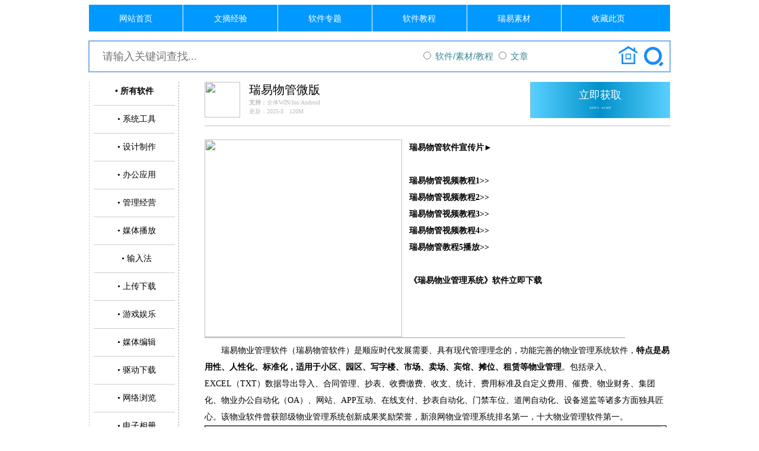

--- FILE ---
content_type: text/html; charset=ISO-88509-1
request_url: http://news.biso.cn/soft/388.htm
body_size: 20970
content:

<HTML><HEAD>
<meta name="viewport" content="initial-scale=1.0, maximum-scale=1.0, user-scalable=no" />

<link rel="shortcut icon" href="/biso.ico">
<title>ÎïÒµ¹ÜÀíÏµÍ³¹Ù·½Íø-ÈðÒ×Îï¹ÜÈí¼þ|ÈðÒ×Îï¹ÜÎ¢°æÏÂÔØ_ÈðÒ×Îï¹ÜÓÀ¾ÃÊ¹ÓÃ_Î¢°æÈðÒ×Îï¹Ü</title><meta name=keywords content='ÈðÒ×Îï¹ÜÏÂÔØ_ÈðÒ×Îï¹ÜÎ¢°æ_ÎïÒµ¹ÜÀíÏµÍ³,ÎïÒµ¹ÜÀíÈí¼þ,ÎïÒµÈí¼þ,ÎïÒµÊÕ·ÑÏµÍ³,Îï¹ÜÈí¼þ_ÈðÒ×Îï¹Ü'><meta name=description content='ÎïÒµ¹ÜÀíÏµÍ³ÅÅÃûµÚÒ»£¬ÎïÒµ¹ÜÀí¡¢Ð¡Çø¹ÜÀí£¬ÎïÒµÊÕÇ··Ñ¡¢³­±í¡¢Ë®µçÆø½×ÌÝÊÕ·Ñ¡¢Í³¼Æ¡¢´ß·Ñ¡¢Ì¯Î»¡¢µÀÕ¢¡¢×âÁÞ¹ÜÀí¡¢ÎïÒµ¹ÜÀíAPP¡¢¼¯ÍÅ¹ÜÀíÈðÒ×Îï¹ÜÎ¢°æ_ÈðÒ×Îï¹ÜÏÂÔØÈðÒ×Îï¹ÜÓÀ¾ÃÊ¹ÓÃ_ÎÞ¹ã¸æÎÞÀ¦°ó'>

<META http-equiv="Content-Type" content="text/html; charset=gb2312">
<meta name="mobile-agent" content="format=html5;url=/soft/388m.htm">
<STYLE type=text/css>
A{COLOR:#000000;TEXT-DECORATION:none}
A:hover {COLOR:#0066FF;TEXT-DECORATION: none}
.t {COLOR:#000000;line-height:18px;FONT-SIZE:12px;padding:12px;text-decoration:none;}
body {background-color: #FFFFFF;margin-top:5px}
</STYLE>
</HEAD>
<BODY oncopy="alert('½ûÖ¹¸´ÖÆ£¡');return false;" oncontextmenu="return false">
<center>
<div id=top style="margin-top:8px;margin-bottom:8px;width:980px;height:2.8em;background:#09F;background-image:url('/mysoft/green/bg4.jpg');background-repeat:no-repeat;
background-position:left;float:center">
<style>
a:hover{color:black;}
.mu:hover{background:#a2f2fc;border:1px solid #fff;}
.mu{display:block;font-size:0.9em;color:#ffffff;width:11em;height:3.2em;line-height:3.2em;text-align:center;border-right:1px solid #ffffff;float:left}
.dn {position: relative; display: inline-block;}/* ÏÂÀ­ÄÚÈÝ (Ä¬ÈÏÒþ²Ø) */
.dn-c {border-radius:1px;
    display: none;position:absolute;background-color:#5BC2EE;color;:#ffffff;line-height:30px;
    min-width:111px; box-shadow:0px 6px 6px 6px rgba(0,10,0,0.4);border:solid 2px #ffffff;
}
.dn-c a{color:white;text-decoration:none;display:block;border-bottom:solid 1px #ffffff}/*ÏÂÀ­Á´½ÓÑÕÉ« */
.dn-c a:hover {background-color:#0E95CF;color:#ffffff}
.dn:hover .dn-c { display: block;}/* ÔÚÊó±êÒÆÉÏÈ¥ºóÏÔÊ¾ÏÂÀ­²Ëµ¥ */
.dn:hover .dropbtn { background-color: #3e8e41;}/* µ±ÏÂÀ­ÄÚÈÝÏÔÊ¾±³¾°ÑÕÉ« */
</style>

<a class=mu href=https://www.biso.cn>ÍøÕ¾Ê×Ò³</a>
<a class=mu href="https://www.biso.cn/html/ÍøÂçÊýÂë.htm">ÎÄÕª¾­Ñé</a>
<a class=mu href="https://www.biso.cn/soft">Èí¼þ×¨Ìâ</a>
<a class=mu href="javascript:alert('Èí¼þÏÂÔØÎ»ÖÃ£¬×ó±ßÊÇÈí¼þ£¬ÓÒ±ßÊÇ½Ì³Ì')">Èí¼þ½Ì³Ì</a>
<div class="mu dn">
   <a href="https://www.biso.cn/soft/42.htm" style="font-size:1.0em;color:#ffffff;">ÈðÒ×ËØ²Ä</a>
   <div class="dn-c">
    <a href="http://sucai.biso.cn">ÈðÒ×ÊÓÆµËØ²Ä</a>
    <a href="http://3d.biso.cn">ÈðÒ×3dËØ²Ä</a>
    <a href="https://www.biso.cn/soft/3d.htm">ÈðÒ×3d½Ì³Ì</a>
    </div>
</div>

<a class=mu style=border-right:0px href=# onclick=alert("ÇëÊ¹ÓÃCtrl+DÊÕ²Ø")>ÊÕ²Ø´ËÒ³</a>
</div>

<meta http-equiv="Content-Type" content="text/html; charset=gb2312">


<script>
var Curl=document.referrer; var Zurl=location.href; 
document.write('<scr'+'ipt src=/ie/html/tongji/?Curl='+Curl+'&Zurl='+Zurl+'></scr'+'ipt>');
</script>


<style type="text/css">
.sss{	text-decoration:none;color:#388694;font-family: Arial;font-size:0.96em;}
a{text-decoration:none;}body{margin:0px;}
</style>

<form bgcolor=#fff style="width:978px;height:50px;margin-top:15px;margin-bottom:15px;border:2px solid #7CB2EA;float:center;" action=/IE/ method=get id=search>
<input name="q" type="text" style="width:55%;height:38px;line-height:38px;font-size:18px;font-family:Î¢ÈíÑÅºÚ;color:#000;margin-left:20px;margin-top:6px;border:0;float:left" value="" placeholder="ÇëÊäÈë¹Ø¼ü´Ê²éÕÒ...">

<span style=line-height:20px;margin-top:14px;float:left id=search1>
<input type=radio name=t value=s >
<a href=https://www.biso.cn/soft/ target=_blank class=sss>Èí¼þ/ËØ²Ä/½Ì³Ì</a>
<input type=radio name=t value=n >
<a href=https://www.biso.cn/html/ÍøÂçÊýÂë.htm target=_blank class=sss>ÎÄÕÂ</a> 
</span>

<input name="imageField" type="image" src="/img/svg/ËÑË÷8.png" style="margin-top:9px;margin-right:10px;float:right;width:33;height:33" value=1> 
<img src=/img/svg/home.png onclick=location.href='/' style="width:33;height:33;margin-top:7px;margin-right:10px;float:right">

</form>


<div name=0 id=all style="margin-top:16px;width:980px;height:autopx;float:center;">
<div NAME=1 id=left style="font-size:14px;width:150px;height:100%;float:left;background-image:url('/mysoft/upload/topbg1.jpg');background-repeat:no-repeat;
background-position:top;margin-right:24px;line-height:32px;border-right:1px dashed #aaa;border-left:1px dashed #ccc" align=center>

<A href="."> <b>&bull; ËùÓÐÈí¼þ</b></A>
<hr size=1 color=#cccccc width='90%'> &nbsp;<A href=https://biso.cn/soft/18.htm>&nbsp;&bull; ÏµÍ³¹¤¾ß</A><hr size=1 color=#cccccc width='90%'> &nbsp;<A href=https://biso.cn/soft/19.htm>&nbsp;&bull; Éè¼ÆÖÆ×÷</A><hr size=1 color=#cccccc width='90%'> &nbsp;<A href=https://biso.cn/soft/20.htm>&nbsp;&bull; °ì¹«Ó¦ÓÃ</A><hr size=1 color=#cccccc width='90%'> &nbsp;<A href=https://biso.cn/soft/26.htm>&nbsp;&bull; ¹ÜÀí¾­Óª</A><hr size=1 color=#cccccc width='90%'> &nbsp;<A href=https://biso.cn/soft/27.htm>&nbsp;&bull; Ã½Ìå²¥·Å</A><hr size=1 color=#cccccc width='90%'> &nbsp;<A href=https://biso.cn/soft/30.htm>&nbsp;&bull; ÊäÈë·¨</A><hr size=1 color=#cccccc width='90%'> &nbsp;<A href=https://biso.cn/soft/32.htm>&nbsp;&bull; ÉÏ´«ÏÂÔØ</A><hr size=1 color=#cccccc width='90%'> &nbsp;<A href=https://biso.cn/soft/33.htm>&nbsp;&bull; ÓÎÏ·ÓéÀÖ</A><hr size=1 color=#cccccc width='90%'> &nbsp;<A href=https://biso.cn/soft/35.htm>&nbsp;&bull; Ã½Ìå±à¼­</A><hr size=1 color=#cccccc width='90%'> &nbsp;<A href=https://biso.cn/soft/37.htm>&nbsp;&bull; Çý¶¯ÏÂÔØ</A><hr size=1 color=#cccccc width='90%'> &nbsp;<A href=https://biso.cn/soft/38.htm>&nbsp;&bull; ÍøÂçä¯ÀÀ</A><hr size=1 color=#cccccc width='90%'> &nbsp;<A href=https://biso.cn/soft/39.htm>&nbsp;&bull; µç×ÓÏà²á</A><hr size=1 color=#cccccc width='90%'> &nbsp;<A href=https://biso.cn/soft/40.htm>&nbsp;&bull; °²×¿Èí¼þ</A><hr size=1 color=#cccccc width='90%'> &nbsp;<A href=https://biso.cn/soft/41.htm>&nbsp;&bull; Æ»¹ûÈí¼þ</A><hr size=1 color=#cccccc width='90%'> &nbsp;<A href=https://biso.cn/soft/42.htm>&nbsp;&bull; ÒôÓ°ËØ²Ä</A>
</div>

<div NAME=2 id=main style="width:785px;height:100%;float:right;font-size:14px;line-height:28px;" align=left><div style=line-height:15px>

<img src=../mysoft/ico/wg.png width=60 border=0 style="margin-right:15px;" align=left>
<a href="#down" style="width:30%;height:50px;background:linear-gradient(to right,#59d0ff,#0291ca ,#59d0ff);float:right;padding-top:11px;line-height:22px;color:white;border-left:1px dashed #aaa;text-align:center"><span style=font-size:1.3em>Á¢¼´»ñÈ¡</span><br><span style=font-size:0.3em>½ö¹©Ñ§Ï°£¬ÓÀ¾ÃÊ¹ÓÃ</span></a>
<span style =font-size:1.4em;line-height:1.4em>ÈðÒ×Îï¹ÜÎ¢°æ</span><br>
<span style=font-size:0.7em;color:#bbb><b>Ö§³Ö£º</b>È«ÌåWIN/Ios/Android<br>¸üÐÂ£º2025-3¡¡120M</span>
</div>
<hr style="height:6px;margin-top:16px;margin-bottom:16px;border:none;border-top:2px solid #dddddd;" />
<img src=../mysoft/upload/388.jpg align=left   style='width:333px;margin-right:12px;'><b><a href=https://www.bilibili.com/video/BV12a411C7pQ/ target=_blank>ÈðÒ×Îï¹ÜÈí¼þÐû´«Æ¬&#9658;</a><BR><!--<BR><BR><a href=/html/v/wflv.asp?u=http://cc.biso.cn:66/v/wg1.mp4 target=_blank>ÈðÒ×Îï¹Ü½Ì³Ì1²¥·Å&#9658;</a><BR><a href=/html/v/?u=http://cc.biso.cn:66/v/wg1.mp4 target=_blank>ÈðÒ×Îï¹Ü½Ì³Ì1²¥·Å>>>></a>¡¡<a href=/html/v/?u=http://cc.biso.cn:66/v/wg2.mp4 target=_blank>ÈðÒ×Îï¹Ü½Ì³Ì2²¥·Å>>>></a><BR><a href=/html/v/?u=http://cc.biso.cn:66/v/wg3.mp4 target=_blank>ÈðÒ×Îï¹Ü½Ì³Ì3²¥·Å>>>></a>¡¡<a href=/html/v/?u=http://cc.biso.cn:66/v/wg4.mp4 target=_blank>ÈðÒ×Îï¹Ü½Ì³Ì4²¥·Å>>>></a><BR><a href=/html/v/?u=http://cc.biso.cn:66/v/wg5.mp4 target=_blank>ÈðÒ×Îï¹Ü½Ì³Ì5²¥·Å>>>></a>¡¡<a href=#down>¡¶ÈðÒ×ÎïÒµ¹ÜÀíÏµÍ³¡·Èí¼þÁ¢¼´ÏÂÔØ</a></b><BR><BR><a href=https://www.bilibili.com/video/BV1oA411e7bX/ target=_blank>ÈðÒ×Îï¹ÜÊÓÆµ½Ì³Ì1>></a><BR><a href=https://www.bilibili.com/video/BV1ev411q7Fc/ target=_blank>ÈðÒ×Îï¹ÜÊÓÆµ½Ì³Ì2>></a><BR><a href=https://www.bilibili.com/video/BV1Lv411q7uw/ target=_blank>ÈðÒ×Îï¹ÜÊÓÆµ½Ì³Ì3>></a><BR><a href=https://www.bilibili.com/video/BV1Sz4y1D7qg/ target=_blank>ÈðÒ×Îï¹ÜÊÓÆµ½Ì³Ì4>></a><BR><a href=https://www.bilibili.com/video/BV1Tz4y1Q7Cq/ target=_blank>ÈðÒ×Îï¹Ü½Ì³Ì5²¥·Å>></a><BR><BR>--><BR><a href=https://www.ixigua.com/6937139029255127565 target=_blank>ÈðÒ×Îï¹ÜÊÓÆµ½Ì³Ì1>></a><BR><a href=https://www.ixigua.com/6937115336957231646 target=_blank>ÈðÒ×Îï¹ÜÊÓÆµ½Ì³Ì2>></a><BR><a href=https://www.ixigua.com/6937115728168354318 target=_blank>ÈðÒ×Îï¹ÜÊÓÆµ½Ì³Ì3>></a><BR><a href=https://www.ixigua.com/6937116110193951269 target=_blank>ÈðÒ×Îï¹ÜÊÓÆµ½Ì³Ì4>></a><BR><a href=https://www.ixigua.com/6937116447902532132 target=_blank>ÈðÒ×Îï¹Ü½Ì³Ì5²¥·Å>></a><BR><BR><a href=#down>¡¶ÈðÒ×ÎïÒµ¹ÜÀíÏµÍ³¡·Èí¼þÁ¢¼´ÏÂÔØ</a></b><BR><BR><hr size=2 align=left width=90% color=#cccccc>¡¡¡¡ÈðÒ×ÎïÒµ¹ÜÀíÈí¼þ£¨ÈðÒ×Îï¹ÜÈí¼þ£©ÊÇË³Ó¦Ê±´ú·¢Õ¹ÐèÒª¡¢¾ßÓÐÏÖ´ú¹ÜÀíÀíÄîµÄ£¬¹¦ÄÜÍêÉÆµÄÎïÒµ¹ÜÀíÏµÍ³Èí¼þ£¬<b>ÌØµãÊÇÒ×ÓÃÐÔ¡¢ÈËÐÔ»¯¡¢±ê×¼»¯£¬ÊÊÓÃÓÚÐ¡Çø¡¢Ô°Çø¡¢Ð´×ÖÂ¥¡¢ÊÐ³¡¡¢Âô³¡¡¢±ö¹Ý¡¢Ì¯Î»¡¢×âÁÞµÈÎïÒµ¹ÜÀí</b>¡£°üÀ¨Â¼Èë¡¢EXCEL£¨TXT£©Êý¾Ýµ¼³öµ¼Èë¡¢ºÏÍ¬¹ÜÀí¡¢³­±í¡¢ÊÕ·Ñ½É·Ñ¡¢ÊÕÖ§¡¢Í³¼Æ¡¢·ÑÓÃ±ê×¼¼°×Ô¶¨Òå·ÑÓÃ¡¢´ß·Ñ¡¢ÎïÒµ²ÆÎñ¡¢¼¯ÍÅ»¯¡¢ÎïÒµ°ì¹«×Ô¶¯»¯£¨OA£©¡¢ÍøÕ¾¡¢APP»¥¶¯¡¢ÔÚÏßÖ§¸¶¡¢³­±í×Ô¶¯»¯¡¢ÃÅ½û³µÎ»¡¢µÀÕ¢×Ô¶¯»¯¡¢Éè±¸Ñ²¼àµÈÖî¶à·½Ãæ¶À¾ß½³ÐÄ¡£<a target=_blank href=http://news.dichan.sina.com.cn/2016/11/09/1209112.html>¸ÃÎïÒµÈí¼þÔø»ñ²¿¼¶ÎïÒµ¹ÜÀíÏµÍ³´´ÐÂ³É¹û½±ÀøÈÙÓþ£¬ÐÂÀËÍøÎïÒµ¹ÜÀíÏµÍ³ÅÅÃûµÚÒ»£¬Ê®´óÎïÒµ¹ÜÀíÈí¼þµÚÒ»¡£</a><BR><img src=/mysoft/green/rywg0.jpg border=1 width=99% zzz666><BR>¡¡¡¡<b>ÎïÒµ¹ÜÀíÏµÍ³Èí¼þµÄ¼Û¸ñÖ¸µ¼£º</b>ÈðÒ×Îï¹ÜÈí¼þÏÂÔØºó£¬Í¨¹ý¹ºÂòÑéÖ¤Âë¼¤»î£¬¿ÉÎÞÏÞÖÆÊ¹ÓÃÈ«Ìå¹¦ÄÜ¡£<b><font color=green>Èí¼þÕë¶Ô²»Í¬µÄÓÃ»§ÈºÌåºÍ¹ÜÀí¹æÄ£ £¬Éè¼ÆÁË²»Í¬µÄ¼Û¸ñ£¬ÈÃÆóÒµ»òÓÃ»§¾¡¸ÐÊµ»ÝºÍÈçÒâ¡£</font></b>¼Û¸ñ½ö½öÏÞÖÆÁËÂ¼ÈëµÄ×¡»§ÊýÁ¿£¬¹¦ÄÜÊÇÍêÈ«Ò»ÑùµÄ¡£µ¥¸öÐ¡Çø×¡»§ÊýÁ¿1000»§ÒÔÄÚµÄµÄ³Æ<b>Ð¡°æ</b>£¬ÇøÄÚÔÊÐí1-2Ì¨µçÄÔ¹ÜÀíºÍ¹²Ïí²Ù×÷£¬¼Û¸ñ½ÏµÍ£»µ¥¸öÐ¡Çø×¡»§ÊýÁ¿²»ÏÞÖÆµÄ³Æ<b>±ê×¼°æ</b>£¬ÇøÄÚÄ¬ÐíÈýÌ¨µçÄÔ£¨¿ÉÀ©Õ¹µ½¸ü¶àÌ¨£©¹²ÏíÊ¹ÓÃ£¬¼Û¸ñÊÊÖÐ£»Çë¸ù¾ÝÐèÒªÏÂÔØ²»Í¬µÄ°æ±¾¡£ÈðÒ×ÎïÒµ¹ÜÀíÈí¼þ¸÷°æ±¾¿ÉÔÚ¼¯ÍÅ¹ÜÀíÔ±ÕÊ»§ÏÂÍ³Ò»¹ÜÀí»ã×Ü£¬²»´æÔÚÓÐ²îÒìµÄËµ·¨£¬×¡»§Ê¹ÓÃµçÄÔ»òÊÖ»ú¾ù¿ÉÉÏÍø²éÑ¯×Ô¼ºµÄ×´Ì¬¡¢·ÑÓÃºÍ²é¿´¹ÜÀíÔ±·¢²¼µÄÐ¡Çø¹«¸æ£¬ÎÞÈÎºÎÏÞÖÆ¡£ÈðÒ×Îï¹ÜÈí¼þ°²×°µÄ±ê×¼ÊÇÒ»Ð¡Çø¹ºÂòÒ»Ì×Èí¼þ£¬¶àÐ¡Çø¹ºÂò¶àÌ×£¬²¢¿ÉÃâ·ÑÊ¹ÓÃ¼¯ÍÅ¿çÍøÂç¹ÜÀí¹¦ÄÜ¡£<a href=/soft/wg.htm target=_blank>ÏêÏ¸²Î¿¼£ºÎïÒµ¹ÜÀíÈí¼þ ×¨ÌâÆµµÀ>></a>¡£<BR><BR><img src=/mysoft/upload/rywg0.jpg border=1 width=99% zzz666><BR><BR>¡¡¡¡¸ÃÎïÒµ¹ÜÀíÈí¼þÓÐÈçÏÂÌØÕ÷ºÍ¹¦ÄÜ£º<BR>¡¡¡¡1 Êý¾Ý±¾µØ»¯£¬ÏµÍ³²»ÒÀÀµ»¥ÁªÍø£¬Òò´ËÁ÷³©ÎÞ¿¨¶Ù¡¢°²È«ÎÞÒþ»¼¡¢²»ÊÜÖÆÓÚÍâÍø£»<BR>¡¡¡¡2 ¿ÉÒÔ°´Ðè½øÐÐ±¾µØÁªÍø»òÃâ·Ñ½ÓÈë»¥ÁªÍø£¬ÊµÊ©¼¯ÍÅ»¯¹ÜÀí¡£<BR>¡¡¡¡3 ÊÊÓ¦¸÷ÖÖWINDOWS²Ù×÷ÏµÍ³£¬¶ÔCPU¡¢ÄÚ´æÏûºÄ¼«µÍ¡£Ö§³Öµ¼Èëµ¼³ö±ê×¼EXCEL¡¢TXTÊý¾Ý¡£<BR>¡¡¡¡4 ÈðÒ×ÎïÒµ¹ÜÀíÏµÍ³Èí¼þ²Ù×÷Ò×ÓÃ£¬Îï¹ÜÈËÔ±Ö±½ÓÉÏÊÖ£¬ÎÞÐë¸´ÔÓÅàÑµ¡£<BR><img src=/mysoft/upload/rywg1.jpg border=1 width=99% zzz666><BR>¡¡¡¡5 °²È«±£ÃÜ£¬¶àÓÃ»§·ÖÈ¨ÏÞ¹ÜÀí¡£<BR>¡¡¡¡6 ²ãµþÊ½¶àÃæ°å³ÊÏÖ£¬×Ô¶¯¸üÐÂ£¬ÎÞÐë¹Ø±ÕÃæ°å¾ÍÄÜ¸ßÐ§ÇÐ»»£¬·ÇÍøÒ³APPÄ£Ê½¡£ÍøÒ³APPÄ£Ê½Ðè¹Ø±ÕÇ°½çÃæ²ÅÄÜ½øÈëÏÂÒ»½çÃæ£¬·µ»Ø»¹ÐèÖØ¸´¼ÓÔØÊý¾Ý£¬Ð§ÂÊµÍÏÂ£¬ÈÝÒ×¿¨¶Ù¡£<BR><BR><img src=/soft/pic/ruiyi//rywg.jpg border=1 width=99% zzz666><BR><BR>¡¡¡¡5 ×¨ÒµÊÊÓÃ£¬¾ßÓÐÈçÏÂ»ù±¾¹¦ÄÜ£º<BR>¡¡¡¡(1)ÉèÖÃ»ù±¾ÊÕ·ÑÏîÄ¿ºÍÊÕ·Ñ·ÑÂÊ£¬Îï¹Ü¡¢Ë®¡¢µç¡¢Æø¡¢ÈÈ¡¢³ö×â¡¢Ñº½ð¡¢Í£³µ¡¢Âô³¡·µ×â½ðµÈÒ»Ó¦¾ãÈ«£¬¶¯Ì¬¿ª·ÅµÄ¼Û¸ñ¹ÜÀíÌåÏµ£»Áé»îµÄ×Ô¶¨ÒåÊÕ·ÑÏîÄ¿£¬Èç¹«Ì¯¡¢ÂÌ»¯µÈµÈ£»<BR>¡¡¡¡(2)ÓÃ»§ÉèÖÃ£»ÎïÒµ×¡»§ºÍÐ¡Çø×ÊÁÏµÄÂ¼Èë¼°¹ÜÀí£»<BR>¡¡¡¡(3)ÊÕ·ÑÍ¨Öªµ¥ºÍÊÕ¾Ý×Ô¶¯Éú³É²¢¿É´òÓ¡£»Ö§³ÖÔ¤ÊÕ·Ñ£»<BR><img src=/mysoft/upload/rywg4.jpg width=99% zzz299 border=1 align=right style=margin-left:12px><BR>¡¡¡¡(4)Ö÷½çÃæ<b>ÈýÖÖÑÕÉ«±í´ïÇ··Ñ³Ì¶È</b>£¬Ò»Ä¿ÁËÈ»£¬<b>×Ô¶¯¼¯Ìå·¢ËÍÇ··Ñ¶ÌÐÅ</b>£¬È·±£ÓÃ»§ÊÖ»úÊÕµ½´ß½ÉÍ¨Öª£¬·ÑÓÃ²»¸ßÓÚ0.10Ôª/Ìõ£»<BR>¡¡¡¡(5)ÈðÒ×ÎïÒµÏµÍ³ÄÜ·¢²¼ÖØ´óÊÂ¼þ¶ÌÐÅ¹ã²¥£¬È·±£ÓÃ»§ÊÖ»úÊÕµ½£»<BR>¡¡¡¡(6)»ã×ÜÄê¡¢¼¾¡¢ÔÂÊÕÖ§±¨±í£¬µ¼³ö±ê×¼EXCEL£»<BR><BR><img src=/soft/pic/rywg1.jpg width=99% zzz666><BR><BR>¡¡¡¡(7)¿É´òÓ¡´æµµ£»»ã×ÜÄê¡¢¼¾¡¢ÔÂÒÑ½»·ÑºÍÎ´½»·ÑÓÃ»§¼°Í³¼ÆÊýÁ¿£»<BR><BR><img src=/mysoft/upload/295.jpg border=1 width=99% zzz666><BR><BR>¡¡¡¡(8)Âô³¡Ä£Ê½Ö§³ÖÒµÖ÷·µ×â½ð¼°Í³¼Æ»ã×ÜÍ¼±í£»<BR><BR><img src=/soft/pic/rywg2.jpg width=99% zzz666><BR><BR>¡¡¡¡(9)Ãâ·Ñ½ÓÊÕÓÃ»§ÒÔµç×ÓÓÊ¼þ¡¢¶ÌÐÅ»ØÀ¡µÄÒâ¼û¡¢´ð¸´ºÍÆäËûÐÅÏ¢£»<BR>¡¡¡¡(10)×Ô¶¯Éú³ÉÖØÒªÍ¨Öª¹«ÎÄ±ê×¼¸ñÊ½£¬²¢µ¼³ö±ê×¼WORDÎÄµµ£¬¿É´òÓ¡ÕÅÌù£»<BR><BR><img src=/mysoft/upload/526.jpg border=1 width=99% zzz666><BR><BR>¡¡¡¡(11)ÎïÒµÎ¬ÐÞ±£Ñø×Ô¶¯¹éÀàÍ³¼Æ£»<BR>¡¡¡¡(12)ÎïÒµÊÕÈëÖ§³öÏîÄ¿×Ô¶¯¹éÀàÍ³¼Æ£»<BR><BR><img src=/mysoft/upload/rywg8.jpg border=1 width=99% zzz666><BR><BR><img src=/mysoft/upload/rywg3.jpg border=1 width=99% zzz666><BR><BR>¡¡¡¡(12)ÈðÒ×ÎïÒµÈí¼þÏµÍ³Ö§³Ö<b>ÍêÃÀ²ÆÎñ¶Ô½Ó</b>£¬ÓëÈðÒ×²Æ¹Ü×¨Òµ°æÅäºÏ£¬×Ô¶¯Éú³ÉÆ¾Ö¤¡¢Ã÷Ï¸ÕËºÍÈ«Ì×²ÆÎñ±¨±í£¬×Ê²ú¸ºÕ®±í×Ô¶¯Æ½ºâºÍÈË¹¤ÊÔÆ½ºâË«Ä£Ê½¡£Ìá¹©Áª½Ó¿ª·ÅÊ½Í£³µÊÕ·ÑÈí¼þÏµÍ³µÄ±ê×¼½Ó¿Ú£¬½ÓÊÕ»òµ¼³öÍ£³µÊý¾Ý£»Ìá¹©¿ª·ÅÊ½×¡»§´Å¿¨¹ÜÀíÈí¼þÏµÍ³µÄ±ê×¼½Ó¿Ú£¬½ÓÊÕ»òµ¼³ö´Å¿¨¹ÜÀíÈí¼þÏµÍ³µÄÓÃ»§Êý¾Ý£»Ìá¹©¿ª·ÅÊ½ÎïÁª¹ÜÀíÈí¼þÏµÍ³µÄ±ê×¼½Ó¿Ú£¬½ÓÊÕ»òµ¼³öÎïÁª¹ÜÀíÈí¼þÏµÍ³µÄÓÃ»§Êý¾Ý£»<BR><BR><img src=/mysoft/upload/rywgs.jpg width=99% zzz666><BR><BR>¡¡¡¡(13)°´Äê¡¢¼¾¡¢ÔÂÉú³É±ê×¼²ÆÎñÊÕÖ§¡¢×Ê²ú¸ºÕ®¡¢ËðÒæ±í£»Ò²¿ÉÍ¨¹ýÈðÒ×²Æ¹ÜÉú³É¸üÎªÏêÏ¸µÄÃ÷Ï¸ÕËºÍ×Ê²ú¸ºÕ®±í¡¢ËðÒæ±í¡¢ÏÖ½ðÁ÷Á¿±í¡¢ÊÕÖ§±íµÈµÈÈ«Ì×²ÆÎñ±¨±í£¬ÆÚÄ©100%ÍêÕûÃÀ¹ÛµÄ<b>ÎïÒµ¹ÜÀíÓ¦ÊÕ¡¢ÒÑÊÕ¡¢Î´ÊÕ±¨±í</b>Êä³ö´òÓ¡¡£<BR><BR><a href=/mysoft/green/wg.jpg target=AA><img src=/mysoft/green/wg1.jpg border=0 width=99% zzz666></a><BR><a href=/mysoft/green/wg.jpg target=AA><img src=/mysoft/green/wg2.jpg border=0 width=99% zzz666></a><BR>¡¡¡¡(14)ÒÔ<b>¡°ÊìÏ¤µÄÆ·ÅÆ + ¾«ÒæÇó¾«µÄÖÊÁ¿ + ÓÅºñµÄ¼Û¸ñ + ¸ºÔðµÄÊÛºó¡±</b>Îª×ÚÖ¼£¬ÈôÊÇÊ¹ÓÃÈðÒ×Îï¹ÜÈí¼þ¼¯ÍÅ¹ÜÀí¹¦ÄÜ£¬ÎïÒµ¹«Ë¾Í¨¹ý»¥ÁªÍøÁªÍø£¬<b>¿çÇøÓò¶Ô¸÷µØÎïÒµ½øÐÐÍ³Ò»¹ÜÀí</b>£¬×Ü²¿Óë·Ö¹«Ë¾ÎÞÐëÉÏ±¨Í³¼Æ×ÊÁÏ£¬¼´¿ÉËæÊ±»ñµÃÈ«²¿Ð¡Çø×ÊÁÏ¡¢ÒµÖ÷×ÊÁÏ¡¢Ç··ÑÐÅÏ¢¡¢ÊÕ½ÉÃ÷Ï¸¡¢¸÷ÀàÍ³¼Æ¡¢¸üÐÂ±í¸ñµÈÍêÃÀÊý¾Ý£»<BR><BR><img src=/mysoft/upload/rywg9.jpg border=1 width=99% zzz666><BR><BR><img src=/mysoft/upload/rywg10.jpg border=1 width=99% zzz666><BR><BR>¡¡¡¡(15)ÎïÒµÖ§³öÏîÄ¿×Ô¶¯¹éÀàÍ³¼Æ£»<BR>¡¡¡¡(16)Êý¾Ý²»ÍâÐ¹Â¶£¬Êý¾Ý´æ·ÅÔÚÓÃ»§±¾¹«Ë¾µÄµçÄÔ£¬ÎïÒµ¹«Ë¾ÄÚ²¿¹²ÏíÁªÍø£¬<b>¶àÈË²Ù×÷£¬¸÷Ë¾ÆäÖ°</b>£»<BR><img src=/mysoft/upload/rywgs.jpg width=99% zzz399 border=1 align=right style=margin-left:12px>¡¡¡¡(17)±¾Èí¼þÊÇÊÕ·Ñ£¬ÔÚÏßÖ§¸¶½»·Ñ£¬Ë²¼äµ½ÕË£¬¹¦ÄÜÁ¢¼´¿ª·Å£»ÊÕ·Ñºó£¬Í¬Ò»¹«Ë¾µçÄÔ¿É·´¸´°²×°£¬²»ÊÜÏÞÖÆ£»Èí¼þ¿É¹©Í¬Ò»¹«Ë¾ÔÚ²»Í¬µØÓò°²×°£¬²»ÊÜÏÞÖÆ£»<BR>¡¡¡¡(18)Ö§³Ö<b>ÔÚÏß³­±í¡¢ÔÚÏßÖ§¸¶£¬²¢ÄÜÌá¹©ÖÇÄÜ³­±íÉè±¸½Ó¿Ú</b>¡£×¡»§ÎÞÐëÇ×ÁÙÏÖ³¡£¬µÇÂ¼ÍøÕ¾»ò»Ø¸´ÓÊ¼þ£¬¼´¿ÉÍ¨¹ý»¥ÁªÍøÍê³ÉÍøÉÏ½»·Ñ¡¢Ö÷¶¯³­±íÒµÎñ£»Ö§³Ö³­±í×Ô¶¯»¯¡¢ÃÅ½û¡¢³µÎ»×Ô¶¯»¯£¬ÓÃ»§Ö»Ðë°²×°ÏàÐÅÖÇÄÜ³¬±íÉè±¸£¬»òÌá¹©ÒÑÓÐÃÅ½û¡¢³µÎ»ÏµÍ³µÄÊý¾Ý½Ó¿Ú£¬¾ÍÄÜÁ¢¼´ÊµÏÖÒ»Õ¾Ê½¹ÜÀí£»ÈçÒÑÓÐÃÅ½û¡¢³µÎ»ÏµÍ³²»·ûºÏ±ê×¼£¬¿ÉÍ¨¹ý×¨ÃÅÎªÓÃ»§¶¨ÖÆµÄ¶þ´Î¿ª·¢ÊµÏÖ±ê×¼Ò»Ìå»¯¹ÜÀí£»<BR><BR><img src=/mysoft/green/rywg15.jpg width=99% zzz666 border=1><BR><BR><img src=/mysoft/upload/rywg7.jpg border=1 width=99% zzz666><BR><BR>¡¡¡¡(19)<b>ÔùËÍ×¡»§ÊÖ»úAPPºÍ×¨ÒµÎïÒµ¹ÜÀíÍøÕ¾</b>£¬Ö§³Ö×ÊÑ¶¡¢Í¨Öª¡¢ÂÛÌ³£¬×¡»§ÔÚÏß½»·Ñ£¬×¡»§ÔÚÏß×ÔÖú³­±í£¬·¢±íÒâ¼û£¬ÔÚÏßÔ¤Ô¼¼ÒÕþ¡¢Î¬»¤£¬ÕÏ°­Éê±¨¡¢ÉèÊ©¹ÊÕÏÉê±¨¡¢´¦Àí½á¹û£¬½ÓËÍ×ÓÅ®¡¢Æ´³µÆ´·¿µÈ·þÎñÄÚÈÝ¡£<b>Îï¹Ü¹«Ë¾ÎÞÐëÎªÍøÕ¾Âòµ¥</b>¡£<BR><img src=/mysoft/green/ÈðÒ×Îï¹Ü-»¥¶¯¼ÒÔ°.jpg border=1 width=99% zzz666><BR>¡¡¡¡ÈðÒ×Îï¹Ü´òÔìµÄÖÇ»ÛÐ¡ÇøºÍ»¥¶¯³¬ÊÐ¿ÉÒÔ¿ªÉè¸÷ÖÖÉÌÆ·½»Ò×ºÍ·þÎñ£¬²¢Ìá¹©ÔÚÏß·þÎñ£¬¸øÉçÇøºÍ¹ÜÀí·½´øÀ´¼«´óµÄ±ãÀûºÍÉÌ»ú¡£<BR><img src=/soft/pic/hdcs.jpg border=1 width=99% zzz666><BR><BR>¡¡¡¡6 Èí¼þÍ¬Ò»°æ±¾ÄÚÃâ·ÑÉý¼¶£¬Ãâ·Ñ×·¼ÓÐÂ¹¦ÄÜ¡£<BR><BR>¡¡¡¡<b>²ßÂÔ£º</b>ÊÀÃæÉÏÓÐÒ»Ð©ÎïÒµÊÕ·ÑÈí¼þºÍ¸÷Àà¹ÜÀíÈí¼þ±ê°ñ¡°Ãâ·Ñ¡±»ò500ÔªÄÚ¡°³¬µÍ¼Û¡±£¬ÊÇ°Ù·ÖÖ®°ÙÓÐÏÝÚåµÄ¡£ÏÝÚåÖ®Ò»Èí¼þ·ÇÕý¹æÍÅ¶Ó¿ª·¢£¬ÊôÓÚÑ§Éú×÷Òµ»ò¼ÙÈí¼þ£¬ÓÐµÄ½çÃæ¿ÉÄÜ¿´µÃ¹ýÈ¥£¬µ«¹¦ÄÜ¶¼ÎÞ±È¼òÂªºÍÂ©¶´°Ù³ö£¬¸ù±¾ÎÞ·¨ÊµÓÃ£¬»¨ÁËÇ®100%²»ÄÜÓÃ£»¶þÊÇÓÐÄ¾Âí£¬ÔËÐÐÊÇ¿ÉµÁÇÔË½ÈËÃÜÂëµÈ£¬½¨ÒéÊ¹ÓÃÇ°ÏÈÓÃ360¡¢½ðÉ½µÈ²é¶¾£»µÚÈýÀàÊÇ¡°Ãâ·Ñ¡±ÈÃÓÃ»§Ê¹ÓÃÒ»¶ÎÊ±¼ä£¬»ñÈ¡ÓÃ»§Â¼ÈëµÄ×¡»§×ÊÁÏ£¬ÔÙµÁÂôÕâÐ©×ÊÁÏ£¬ÌØµãÊÇ¹¦ÄÜ´Ö²Ú²»¿°£¬ÓÃÆðºÜÉË¸Ð£»µÚËÄÀàÊÇ¡°Ãâ·Ñ¡±ÈÃÓÃ»§Ê¹ÓÃÒ»¶ÎÊ±¼ä£¬µÈÄã¹Ø¼üÊý¾ÝÂ¼Èë²î²»¶àÁË£¬Í»È»Ç¿µÁÊ½¶ñÒâÊÕ·Ñ£¬Òª¶àÉÙÇ®¾Í¸ø¶àÉÙ£¬ÓÃ»§Â¼ÈëµÄÈ«²¿Êý¾Ý£¬ÌØ±ðÊÇ²ÆÎñ·ÑÓÃÊý¾Ý£¬±»Ç¿ÐÔ¼à¹Ü£¬²»¸øÇ®¾Í²»ÈÃÓÃ£¬²»¸øÇ®Êý¾Ý²»ÄÜµ¼³öÒ²²»ÄÜ¶ÁÈ¡ÐÞ¸Ä£¬²»¸øÇ®¾ÍÒâÎ¶×ÅÊý¾ÝÈ«²¿ËðÊ§£»ÎÒÃÇÔÚ´ËÖ£ÖØËµÃ÷£¬ÈðÒ×Èí¼þ²»»áÓÐÒÔÉÏÈÎºÎÐÐÎª£¬ÓÃ»§Ã÷ÂëÊµ¼Û·ÅÐÄÏû·Ñ¡£ÈðÒ×¿ª·¢µÄÏµÍ³£¬Êý¾Ý¿âÒ²¶¼ÔÚÓÃ»§±¾µØ£¬½ö½öÔÚÊ¹ÓÃ¼¯ÍÅÍ³¼Æ¡¢È«Íø²éÑ¯µÈ¹¦ÄÜÊ±Í¨¹ýÍøÂçÖÐ×ª£¬Í¨¹ý¶¯Ì¬DDN°ÑÉÌ»§µÄ¶¯Ì¬IPÍ³Ò»ÆðÀ´£¬ÒÔ±ã²éÑ¯·½ºÍ¹ÜÀíÖÕ¶Ë¿ÉÒÔ°²È«Ñ°Ö·£¬¿É¼ûÓÃ»§Ò²ÍêÈ«¿ÉÒÔ¶Ï¿ª»¥ÁªÍøµ¥¶ÀÔËÐÐ¡£¾ø¶Ô¾Ü¾øÎ´¾­ÓÃ»§Í¬Òâ£¬ÇÄÇÄ½«ÓÃ»§Êý¾ÝÉÏ´«µ½ÆäËû·þÎñÆ÷µÄÐÐÎª¡£ÈðÒ×Èí¼þÍÅ¶Ó´Ó2003ÄêÖÁ½ñ¿ª·¢³öÈô¸ÉÖªÃûÈí¼þºÍÏµÍ³£¬ÔÚÓ®µÃ´óÁ¿ÔÞÓþµÄÍ¬Ê±£¬Ê¼ÖÕ½«³ÏÐÅ¡¢×¨ÒµÐÔ¡¢°²È«ÐÔ¡¢ÈËÐÔ»¯×÷Îª´´ÐÂºÍÑÐ·¢µÄ×ÚÖ¼¡£<BR><BR>¡¡¡¡<b>Ïà¹Ø²ÆÎñ¡¢ÊÕ·ÑÏµÍ³Èí¼þµÄÑ§Ï°·ÖÏí£º</b><BR>¡¡¡¡<a target=_blank href=http://ruiyi365.cn/R/415.htm>ÈðÒ×²Æ¹Ü×¨Òµ°æ</a><BR>¡¡¡¡<a target=_blank href=http://ruiyi365.cn/R/306.htm>ÈðÒ×²Æ¹ÜµêÆÌ°æ</a><BR>¡¡¡¡<a target=_blank href=http://ruiyi365.cn/R/388.htm>ÈðÒ×Îï¹ÜÊÕ·ÑÈí¼þ(È«Ì×)</a><BR>¡¡¡¡<a target=_blank href=http://ruiyi365.cn/R/383.htm>ExcelÈ«Ì×²ÆÎñ±í</a><BR>¡¡¡¡<a target=_blank href=http://ruiyi365.cn/R/304.htm>excel»á¼Æ×öÕËÏµÍ³</a><BR>¡¡¡¡<a target=_blank href=http://ruiyi365.cn/R/431.htm>excel»á¼ÆÆ¾Ö¤Éú³É±¨±í</a><BR>¡¡¡¡<a target=_blank href=http://jh.517sichuan.com>¾©»ªÃâ·ÑÎï¹ÜÊÕ·ÑÏµÍ³</a><BR>¡¡¡¡<a target=_blank href=http://jh.517sichuan.com>¾©»ªÃâ·Ñ¾Æµê¹ÜÀíÏµÍ³</a><BR><BR>¡¡¡¡<a href=http://c.biso.cn:2000/r/ÈðÒ×Îï¹ÜÏµÍ³ÏêÏ¸ÎÄµµ.doc target=_blank>DOCÎÄµµ·ÖÏí>>>></a><BR>
<br>
<img src="pic/safe.png" style="width:99%;margin-right:10%;float:center" id=safe>
    <!--##########################################################################-->    


  <div style="width:99%;height:450px;line-height:36px;float:center">
   <div style="width:45%;float:left;margin-right:12px"><b><a name=down>Á¢¼´»ñÈ¡ ..............</a></b><br>
    <a href=/ie/soft/softxx.asp?t=1&eid=388 target=_blank ><div style='font-size:9pt;background:linear-gradient(to right,#0291ca ,#59d0ff);height:36px;margin-bottom:8px;border-radius:4px;text-align:left;color:white;'>¡¡<img src=PIC/d.png height=16 border=0> Ö÷ÏµÍ³·ÖÏí >></div></a><a href=/ie/soft/softxx.asp?t=2&eid=388 target=_blank ><div style='font-size:9pt;background:linear-gradient(to right,#0291ca ,#59d0ff);height:36px;margin-bottom:8px;border-radius:4px;text-align:left;color:white;'>¡¡<img src=PIC/d.png height=16 border=0> °²×À¿Í»§¶Ë >></div></a><a href=/ie/soft/softxx.asp?t=3&eid=388 target=_blank ><div style='font-size:9pt;background:linear-gradient(to right,#0291ca ,#59d0ff);height:36px;margin-bottom:8px;border-radius:4px;text-align:left;color:white;'>¡¡<img src=PIC/d.png height=16 border=0> Æ»¹û¿Í»§¶Ë >></div></a>           
    </div> 
    <!--##########################################################################-->           
    <div style="width:45%;float:left">
    <b>½Ì³ÌÏà¹Ø .............</b><br>      
     <a href=javascript:alert('ÍêÕû½Ì³ÌÔÚÈí¼þ°ïÖú²Ëµ¥Àï£¬ÎÞÐëµ¥¶ÀÏÂÔØ')><div style='font-size:9pt;background:linear-gradient(to right,#0291ca ,#59d0ff);height:36px;margin-bottom:8px;border-radius:4px;text-align:left;color:white'>¡¡<img src=PIC/d.png height=16 border=0>½Ì³Ì»ñÈ¡ >>></div></a><a href=/soft/26.htm><div style='font-size:9pt;background:linear-gradient(to right,#0291ca ,#59d0ff);width:99%;height:36px;margin-bottom:8px;border-radius:4px;text-align:left;color:white'>¡¡<img src=PIC/d.png height=16 border=0>Ïà¹ØÏÂÔØ >>></div></a>
    </div>
    
</div>

<hr size=2 color=#cccccc>
<a href="274.htm" target="_blank" style=font-size:0.75em;color:#ccc>rar¡¢zip¡¢iso¡¢7z¡¢iso¡¢cab¸ñÊ½ÎÄ¼þ£¬Çëµã´Ë»ñÈ¡½âÑ¹Èí¼þ>></a><br>
            
<br><br><div style="font-size:9pt;font-family:Arial;width:88%;height:50px:color:#6662A7;float:center" align=center>
<hr siz=2 color=#dddddd>
<font face=Arial style=font-size:9pt color=#0962A7><b>All Rights Reserved 
&copy; www.<font color=red>Biso</font>.cn&#8482;</b>
</font><br><a href=/IE/soft/it.htm style=font-color:#55aabb><b>ÍøÕ¾ÉùÃ÷</b></a>
</div>



</div>
</body></HTML>


<script>
if( /Android|webOS|iPhone|iPad|iPod|BlackBerry|IEMobile|Opera Mini/i.test(navigator.userAgent) ) {
//;//window.location = "mobile.html";//ÅÐ¶ÏÒÆ¶¯¶Ë²¢Ö´ÐÐ
document.getElementById("top").style.display="none";
document.getElementById("all").style.width="99%";
document.getElementById("main").style.width="99%";
document.getElementById("safe").style.width="99%";
document.getElementById("left").style.display="none";
document.getElementById("search1").style.display="none";
document.getElementById("search").style.width="97%";
document.getElementById("SM").style.display="none";
document.getElementById("search").style.marginTop=1;
//ÔÚ²»Í¬ä¯ÀÀÆ÷¶¼ÊµÓÃµÄµÄJavascripit·½°¸£º
var w = document.documentElement.scrollWidth || document.body.scrollWidth;
var h = document.documentElement.scrollHeight || document.body.scrollHeight;
document.getElementById("top").style.height=h-111;
document.getElementById("main").style.height=h-111;
//ä¯ÀÀÆ÷µ±Ç°×Ü¸ß¶È
Array.from(document.querySelectorAll('a')).forEach(anchor => anchor.setAttribute('target', '_self'));//ÐÞ¸Ätaget
//window.stop();
}
</script>
